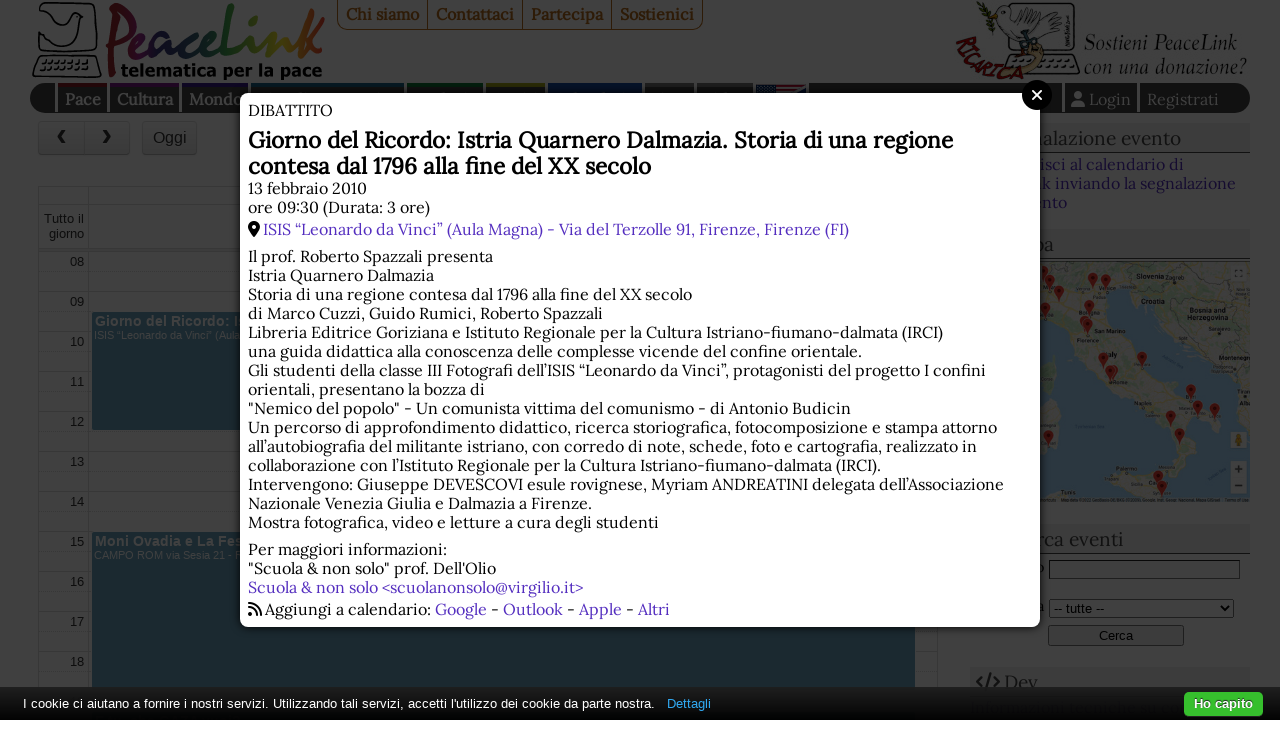

--- FILE ---
content_type: text/html; charset=UTF-8
request_url: https://www.peacelink.it/calendario/event.php?id=8006
body_size: 8517
content:
<!DOCTYPE html><html lang="it"><head><meta http-equiv="Content-Type" content="text/html; charset=UTF-8"><meta name="viewport" content="width=device-width, initial-scale=1"><meta name="description" content="Il prof. Roberto Spazzali presenta  Istria Quarnero Dalmazia  Storia di una regione contesa dal 1796 alla fine del XX secolo  di Marco Cuzzi, Guido Rumici, Roberto Spazzali  Libreria Editrice Goriziana e Istituto Regionale per la Cultura Istriano-fiumano-dalmata (IRCI)  una guida didattica alla conoscenza delle complesse vicende del confine orientale.    Gli studenti della classe III Fotografi dell’ISIS “Leonardo da Vinci”, protagonisti del progetto I confini orientali, presentano la bozza di  &amp;quot;Nemico del popolo&amp;quot; - Un comunista vittima del comunismo - di Antonio Budicin  Un percorso di approfondimento didattico, ricerca storiografica, fotocomposizione e stampa attorno all’autobiografia del militante istriano, con corredo di note, schede, foto e cartografia, realizzato in collaborazione con l’Istituto Regionale per la Cultura Istriano-fiumano-dalmata (IRCI).  Intervengono: Giuseppe DEVESCOVI esule rovignese, Myriam ANDREATINI delegata dell’Associazione Nazionale Venezia Giulia e Dalmazia a Firenze.    Mostra fotografica, video e letture a cura degli studenti"><meta name="robots" content="index,nofollow"><meta property="fb:app_id" content="1752631701494360"><meta property="og:title" content="Giorno del Ricordo: Istria Quarnero Dalmazia. Storia di una regione contesa dal 1796 alla fine del XX secolo  - 13 febbraio 2010"><meta property="og:type" content="website"><meta property="og:url" content="https://www.peacelink.it/calendario/event.php?id=8006"><meta property="og:site_name" content="PeaceLink"><meta property="og:description" content="Il prof. Roberto Spazzali presenta  Istria Quarnero Dalmazia  Storia di una regione contesa dal 1796 alla fine del XX secolo  di Marco Cuzzi, Guido Rumici, Roberto Spazzali  Libreria Editrice Goriziana e Istituto Regionale per la Cultura Istriano-fiumano-dalmata (IRCI)  una guida didattica alla conoscenza delle complesse vicende del confine orientale.    Gli studenti della classe III Fotografi dell’ISIS “Leonardo da Vinci”, protagonisti del progetto I confini orientali, presentano la bozza di  &amp;quot;Nemico del popolo&amp;quot; - Un comunista vittima del comunismo - di Antonio Budicin  Un percorso di approfondimento didattico, ricerca storiografica, fotocomposizione e stampa attorno all’autobiografia del militante istriano, con corredo di note, schede, foto e cartografia, realizzato in collaborazione con l’Istituto Regionale per la Cultura Istriano-fiumano-dalmata (IRCI).  Intervengono: Giuseppe DEVESCOVI esule rovignese, Myriam ANDREATINI delegata dell’Associazione Nazionale Venezia Giulia e Dalmazia a Firenze.    Mostra fotografica, video e letture a cura degli studenti"><meta name="keywords" content=""><meta name="Generator" content="PhPeace 2.8.28 - build 387"><link rel="canonical" content="https://www.peacelink.it/calendario/event.php?id=8006"><title>Giorno del Ricordo: Istria Quarnero Dalmazia. Storia di una regione contesa dal 1796 alla fine del XX secolo  - 13 febbraio 2010</title><link type="text/css" rel="stylesheet" href="https://cdn.peacelink.it/css/1/css/pck.css?ce32c8b"><script src="https://cdnjs.cloudflare.com/ajax/libs/jquery/3.7.1/jquery.min.js" crossorigin="anonymous" referrerpolicy="no-referrer"></script><script src="https://cdnjs.cloudflare.com/ajax/libs/jquery-easy-ticker/2.0.0/jquery.easy-ticker.min.js" crossorigin="anonymous" referrerpolicy="no-referrer"></script><script src="https://cdnjs.cloudflare.com/ajax/libs/jquery-modal/0.9.2/jquery.modal.min.js" crossorigin="anonymous" referrerpolicy="no-referrer"></script><script src="https://cdnjs.cloudflare.com/ajax/libs/masonry/4.2.2/masonry.pkgd.min.js" crossorigin="anonymous" referrerpolicy="no-referrer"></script><script src="https://cdnjs.cloudflare.com/ajax/libs/superagent/10.2.2/superagent.min.js" crossorigin="anonymous" referrerpolicy="no-referrer"></script><link rel="stylesheet" href="https://cdnjs.cloudflare.com/ajax/libs/fullcalendar/4.0.0-alpha.4/fullcalendar.min.css" crossorigin="anonymous" referrerpolicy="no-referrer"><script src="https://cdnjs.cloudflare.com/ajax/libs/fullcalendar/4.0.0-alpha.4/fullcalendar.min.js" crossorigin="anonymous" referrerpolicy="no-referrer"></script><script src="https://cdnjs.cloudflare.com/ajax/libs/fullcalendar/4.0.0-alpha.4/locales/it.js" crossorigin="anonymous" referrerpolicy="no-referrer"></script><script type="text/javascript" src="https://cdn.peacelink.it/js/1/js/lib2.js?ce32c8b"></script><meta name="format-detection" content="telephone=no"><meta name="geo.placename" content="Taranto, IT"><meta name="geo.country" content="it"><meta name="dc.language" content="it"><meta name="application-name" content="PeaceLink"><meta name="twitter:card" content="summary"><meta name="twitter:site" content="@peacelink"><script type="application/ld+json">{"@context":"https:\/\/schema.org","@type":"Event","name":"Giorno del Ricordo: Istria Quarnero Dalmazia. Storia di una regione contesa dal 1796 alla fine del XX secolo\r\n","startDate":"2010-02-13T09:30:00+01:00","endDate":"2010-02-13T12:30:00+01:00","description":"Il prof. Roberto Spazzali presenta\n Istria Quarnero Dalmazia\n Storia di una regione contesa dal 1796 alla fine del XX secolo\n di Marco Cuzzi, Guido Rumici, Roberto Spazzali\n Libreria Editrice Goriziana e Istituto Regionale per la Cultura Istriano-fiumano-dalmata (IRCI)\n una guida didattica alla conoscenza delle complesse vicende del confine orientale. \n\n Gli studenti della classe III Fotografi dell\u2019ISIS \u201cLeonardo da Vinci\u201d, protagonisti del progetto I confini orientali, presentano la bozza di\n &quot;Nemico del popolo&quot; - Un comunista vittima del comunismo - di Antonio Budicin\n Un percorso di approfondimento didattico, ricerca storiografica, fotocomposizione e stampa attorno all\u2019autobiografia del militante istriano, con corredo di note, schede, foto e cartografia, realizzato in collaborazione con l\u2019Istituto Regionale per la Cultura Istriano-fiumano-dalmata (IRCI).\n Intervengono: Giuseppe DEVESCOVI esule rovignese, Myriam ANDREATINI delegata dell\u2019Associazione Nazionale Venezia Giulia e Dalmazia a Firenze. \n\n Mostra fotografica, video e letture a cura degli studenti","organizer":{"name":"\"Scuola & non solo\" prof. Dell'Olio"},"eventAttendanceMode":"OfflineEventAttendanceMode","location":{"@type":"Place","name":"Firenze","address":{"@type":"PostalAddress","addressLocality":"Firenze","addressRegion":"FI","addressCountry":"IT"}}}</script><link rel="apple-touch-icon" sizes="180x180" href="/icon/apple-touch-icon.png"><link rel="icon" type="image/png" sizes="32x32" href="/icon/favicon-32x32.png"><link rel="icon" type="image/png" sizes="16x16" href="/icon/favicon-16x16.png"><link rel="manifest" href="/icon/site.webmanifest"><link rel="mask-icon" href="/icon/safari-pinned-tab.svg" color="#ffffff"><link rel="shortcut icon" href="/icon/favicon.ico"><meta name="msapplication-TileColor" content="#ffffff"><meta name="msapplication-config" content="/icon/browserconfig.xml"><meta name="theme-color" content="#ffffff"><script type="text/javascript">
var _paq = window._paq = window._paq || [];

  _paq.push(['setCookieDomain', '*.peacelink.it']);
  _paq.push(['setDomains', '*.peacelink.it']);

  _paq.push(['trackPageView']);
  _paq.push(['enableLinkTracking']);
  (function() {
    var u="//analytics.peacelink.it/";
    _paq.push(['setTrackerUrl', u+'matomo.php']);
    _paq.push(['setSiteId', '3']);
    var d=document, g=d.createElement('script'), s=d.getElementsByTagName('script')[0];
    g.async=true; g.src=u+'matomo.js'; s.parentNode.insertBefore(g,s);
  })();
</script><link rel="stylesheet" href="https://cdnjs.cloudflare.com/ajax/libs/font-awesome/6.7.2/css/all.min.css" crossorigin="anonymous" referrerpolicy="no-referrer"></head><body class="events subtype-event" id="id8006"><div id="main-wrap"><div id="top-nav"><a id="logo" href="https://www.peacelink.it/index.html"></a><ul id="pck-links"><li id="pck-about" class="first"><a href="https://www.peacelink.it/peacelink/index.html" title="PeaceLink">Chi siamo</a></li><li id="pck-contact"><a href="https://www.peacelink.it/peacelink/contatti" title="Contatti">Contattaci</a></li><li id="pck-help"><a href="https://www.peacelink.it/peacelink/collabora" title="Collabora">Partecipa</a></li><li id="pck-search-mobile"><a href="https://www.peacelink.it/cerca/index.php?id_topic=" title="Cerca">Cerca</a></li><li id="pck-support" class="last"><a href="https://www.peacelink.it/peacelink/donazioni" title="Donazioni">Sostienici</a></li></ul><div class="banner" id="banner-g36" data-group-id="36"></div><ul id="content-links"><li id="topic-group-pace"><a href="https://www.peacelink.it/mappa/group_1.html" title="Pace">Pace</a></li><li id="topic-group-cult"><a href="https://www.peacelink.it/mappa/group_3.html" title="Cultura">Cultura</a></li><li id="topic-group-sol"><a href="https://www.peacelink.it/mappa/group_12.html" title="Mondo">Mondo</a></li><li id="topic-group-citt"><a href="https://www.peacelink.it/mappa/group_13.html" title="Cittadinanza attiva">Cittadinanza attiva</a></li><li id="topic-group-eco"><a href="https://www.peacelink.it/mappa/group_11.html" title="Ecologia">Ecologia</a></li><li id="topic-group-osp"><a href="https://www.peacelink.it/mappa/group_2.html" title="Ospiti">Ospiti</a></li><li id="pck-events" class="selected"><a href="https://www.peacelink.it/calendario/events.php" title="">Calendario</a></li><li id="pck-lists"><a href="https://lists.peacelink.it" title="Mailing Lists di PeaceLink">Liste</a></li><li id="pck-video"><a href="/video" title="Ultimi video di PeaceLink">Video</a></li><li id="pck-en"><a hreflang="en" title="English site" href="https://www.peacelink.it/en/index.html">English
      </a></li><li id="pck-search" class="search"><a href="https://www.peacelink.it/cerca/index.php?id_topic=" title="Cerca">Cerca</a></li><li class="user"><a href="https://www.peacelink.it/utenti/register.php" title="" class="register">Registrati</a></li><li class="user"><a class="icon login" title="Login" href="https://www.peacelink.it/utenti/login.php"><span>Login</span></a></li></ul></div><div id="main-global"><div id="content"><div id="calendar"></div><div id="event-content"><div class="event-type">dibattito</div><h1 data-start="2010-02-13">Giorno del Ricordo: Istria Quarnero Dalmazia. Storia di una regione contesa dal 1796 alla fine del XX secolo </h1><div class="event-time">13 febbraio 2010<div>ore 09:30 (Durata: 3 ore)</div></div><div class="event-place icon"><a href="https://www.google.com/maps/search/?api=1&amp;hl=it_IT&amp;query=ISIS+%E2%80%9CLeonardo+da+Vinci%E2%80%9D+%28Aula+Magna%29+-+Via+del+Terzolle+91%2C+Firenze%2C+Firenze" target="_blank">ISIS “Leonardo da Vinci” (Aula Magna) - Via del Terzolle 91, Firenze, Firenze (FI)</a></div><div class="event-desc"><p> Il prof. Roberto Spazzali presenta
<br/>
Istria Quarnero Dalmazia
<br/>
Storia di una regione contesa dal 1796 alla fine del XX secolo
<br/>
di Marco Cuzzi, Guido Rumici, Roberto Spazzali
<br/>
Libreria Editrice Goriziana e Istituto Regionale per la Cultura Istriano-fiumano-dalmata (IRCI)
<br/>
una guida didattica alla conoscenza delle complesse vicende del confine orientale.
</p>
<p>
Gli studenti della classe III Fotografi dell’ISIS “Leonardo da Vinci”, protagonisti del progetto I confini orientali, presentano la bozza di
<br/>
"Nemico del popolo" - Un comunista vittima del comunismo - di Antonio Budicin
<br/>
Un percorso di approfondimento didattico, ricerca storiografica, fotocomposizione e stampa attorno all’autobiografia del militante istriano, con corredo di note, schede, foto e cartografia, realizzato in collaborazione con l’Istituto Regionale per la Cultura Istriano-fiumano-dalmata (IRCI).
<br/>
Intervengono: Giuseppe DEVESCOVI esule rovignese, Myriam ANDREATINI delegata dell’Associazione Nazionale Venezia Giulia e Dalmazia a Firenze.
</p>
<p>
Mostra fotografica, video e letture a cura degli studenti
<br/>
 </p></div><div class="event-notes">Per maggiori informazioni:
    <div>"Scuola &amp; non solo" prof. Dell'Olio</div><div><a href="mailto:Scuola%20&amp;%20non%20solo%20&lt;scuolanonsolo@virgilio.it&gt;">Scuola &amp; non solo &lt;scuolanonsolo@virgilio.it&gt;</a></div></div><div class="icon add-calendar">Aggiungi a calendario: 
    <a href="https://www.google.com/calendar/render?action=TEMPLATE&amp;text=Giorno+del+Ricordo%3A+Istria+Quarnero+Dalmazia.+Storia+di+una+regione+contesa+dal+1796+alla+fine+del+XX+secolo%0D%0A&amp;details=Il+prof.+Roberto+Spazzali+presenta%0A+Istria+Quarnero+Dalmazia%0A+Storia+di+una+regione+contesa+dal+1796+alla+fine+del+XX+secolo%0A+di+Marco+Cuzzi%2C+Guido+Rumici%2C+Roberto+Spazzali%0A+Libreria+Editrice+Goriziana+e+Istituto+Regionale+per+la+Cultura+Istriano-fiumano-dalmata+%28IRCI%29%0A+una+guida+didattica+alla+conoscenza+delle+complesse+vicende+del+confine+orientale.+%0A%0A+Gli+studenti+della+classe+III+Fotografi+dell%E2%80%99ISIS+%E2%80%9CLeonardo+da+Vinci%E2%80%9D%2C+protagonisti+del+progetto+I+confini+orientali%2C+presentano+la+bozza+di%0A+%26quot%3BNemico+del+popolo%26quot%3B+-+Un+comunista+vittima+del+comunismo+-+di+Antonio+Budicin%0A+Un+percorso+di+approfondimento+didattico%2C+ricerca+storiografica%2C+fotocomposizione+e+stampa+attorno+all%E2%80%99autobiografia+del+militante+istriano%2C+con+corredo+di+note%2C+schede%2C+foto+e+cartografia%2C+realizzato+in+collaborazione+con+l%E2%80%99Istituto+Regionale+per+la+Cultura+Istriano-fiumano-dalmata+%28IRCI%29.%0A+Intervengono%3A+Giuseppe+DEVESCOVI+esule+rovignese%2C+Myriam+ANDREATINI+delegata+dell%E2%80%99Associazione+Nazionale+Venezia+Giulia+e+Dalmazia+a+Firenze.+%0A%0A+Mostra+fotografica%2C+video+e+letture+a+cura+degli+studenti&amp;dates=20100213T093000/20100213T123000&amp;location=ISIS+%E2%80%9CLeonardo+da+Vinci%E2%80%9D+%28Aula+Magna%29+-+Via+del+Terzolle+91%2C+Firenze%2C+Firenze&amp;ctz=Europe%2FRome" target="_blank" rel="nofollow">Google</a> - 
    <a href="webcal://www.peacelink.it/calendario/export.php?format=ical&amp;type=event&amp;id=8006" target="_blank" rel="nofollow">Outlook</a> - 
    <a href="webcal://www.peacelink.it/calendario/export.php?format=ical&amp;type=event&amp;id=8006" target="_blank" rel="nofollow">Apple</a> - 
    <a href="https://www.peacelink.it/calendario/export.php?format=ical&amp;type=event&amp;id=8006" target="_blank" rel="nofollow">Altri</a></div></div><div id="next-events" class="events-grid"><h2 class="m-show icon">Prossimi eventi - 
            <a href="https://www.peacelink.it/calendario/insert.php?subtype=insert" title="">Aggiungi</a></h2><ul class="items events"><li class="event-item"><div class="event-wrap"><div class="date"><div class="date-month">gen</div><div class="date-day">23</div><div class="date-wday">ven</div></div><div class="event-type">esposizione</div><h3><a href="https://www.peacelink.it/calendario/event.php?id=12801" title="">Contro l'ombra. A te che guardi.</a></h3><div class="event-place icon">Corso Aurelio Saffi, 1  - 
      Genova (GE)</div><div class="image-wrap"><a title="Contro l'ombra. A te che guardi." href="https://www.peacelink.it/calendario/event.php?id=12801"><img width="234" src="https://cdn.peacelink.it/events/12801.jpg?format=jpg&amp;w=234" alt="Contro l'ombra. A te che guardi." height="213"></a></div><div class="description">   Casa del Mutilato di Genova - Fondazione A.N.M.I.G. comunica la propria    adesione per il 2026, in qualit&agrave; di ente culturale selezionato, alla ...</div></div></li><li class="event-item"><div class="event-wrap"><div class="date"><div class="date-month">gen</div><div class="date-day">23</div><div class="date-wday">ven</div></div><div class="event-type">webinar</div><h3><a href="https://www.peacelink.it/calendario/event.php?id=12817" title="">incontro su Palestina: il genocidio continua</a></h3><div class="description">   con Paola Caridi (autrice di Sudari. Elegia per Gaza, Feltrinelli, 2025) e Domenico Gallo (autore di Genocidio. La verit&agrave; dell'Onu su Gaza, ...</div></div></li><li class="event-item"><div class="event-wrap"><div class="date"><div class="date-month">gen</div><div class="date-day">23</div><div class="date-wday">ven</div></div><div class="event-type">conferenza</div><h3><a href="https://www.peacelink.it/calendario/event.php?id=12820" title="">Patrimoni culturali tra guerra e pace. Verso la Giornata della Memoria 2026.</a></h3><div class="event-place icon">Agorà San Pietro, Pianillo (Agerola) - 
      Agerola (NA)</div><div class="image-wrap"><a title="Patrimoni culturali tra guerra e pace. Verso la Giornata della Memoria 2026." href="https://www.peacelink.it/calendario/event.php?id=12820"><img width="234" src="https://cdn.peacelink.it/events/12820.jpg?format=jpg&amp;w=234" alt="Patrimoni culturali tra guerra e pace. Verso la Giornata della Memoria 2026." height="374"></a></div><div class="description">   Venerd&igrave; 23 gennaio 2026 alle ore 18.00 ad Agerola (Napoli), presso l'Agor&agrave; San Pietro, Pianillo (Agerola), si terr&agrave; la conferenza ...</div></div></li><li class="event-item"><div class="event-wrap"><div class="date"><div class="date-month">gen</div><div class="date-day">23</div><div class="date-wday">ven</div></div><div class="event-type">assemblea</div><h3><a href="https://www.peacelink.it/calendario/event.php?id=12824" title="">I portuali non lavorano per la guerra</a></h3><div class="event-place icon">via Albertazzi 3 - 
      Genova (GE)</div><div class="description">  23 gennaio, Genova: i portuali non lavorano per la guerra, assemblea nazionale ore 18.00 presso il CAP.Verso lo sciopero internazionale del 6 ...</div></div></li><li class="event-item"><div class="event-wrap"><div class="date"><div class="date-month">gen</div><div class="date-day">23</div><div class="date-wday">ven</div></div><div class="event-type">rappresentazione teatrale</div><h3><a href="https://www.peacelink.it/calendario/event.php?id=12803" title="">Mister Jackpot a Ivrea</a></h3><div class="event-place icon">VIA DORA BALTEA, 43/B - 
      Ivrea (TO)</div><div class="image-wrap"><a title="Mister Jackpot a Ivrea" href="https://www.peacelink.it/calendario/event.php?id=12803"><img width="234" src="https://cdn.peacelink.it/events/12803.jpg?format=jpg&amp;w=234" alt="Mister Jackpot a Ivrea" height="331"></a></div><div class="description">Il fascino proibito del gioco d'azzardo svelato da Mister Jackpot, un complice del demone del gioco. VENERDI 23 GENNAIO 2026, Movicentro Zac, Via Dora ...</div></div></li><li class="event-item"><div class="event-wrap"><div class="date"><div class="date-month">gen</div><div class="date-day">24</div><div class="date-wday">sab</div></div><div class="event-type">fiera</div><h3><a href="https://www.peacelink.it/calendario/event.php?id=12807" title="">Umanità in Fiera</a></h3><div class="event-place icon">via lazzaro spallanzani 23 Arezzo - 
      Arezzo (AR)</div><div class="image-wrap"><a title="Umanità in Fiera" href="https://www.peacelink.it/calendario/event.php?id=12807"><img width="234" src="https://cdn.peacelink.it/events/12807.jpg?format=jpg&amp;w=234" alt="Umanità in Fiera" height="293"></a></div><div class="description">   Umanit&agrave; in Fiera: ad Arezzo un laboratorio culturale sulla salute, l'economia etica e il futuro della societ&agrave; ...</div></div></li><li class="event-item"><div class="event-wrap"><div class="date"><div class="date-month">gen</div><div class="date-day">24</div><div class="date-wday">sab</div></div><div class="event-type">assemblea</div><h3><a href="https://www.peacelink.it/calendario/event.php?id=12810" title="">Costruiamo l'opposizione al polo di addestramento per gli F-35 a Birgi</a></h3><div class="event-place icon">A. Lo Presti 168/A - 
      Salemi (TP)</div><div class="image-wrap"><a title="Costruiamo l'opposizione al polo di addestramento per gli F-35 a Birgi" href="https://www.peacelink.it/calendario/event.php?id=12810"><img width="234" src="https://cdn.peacelink.it/events/12810.jpg?format=jpg&amp;w=234" alt="Costruiamo l'opposizione al polo di addestramento per gli F-35 a Birgi" height="293"></a></div><div class="description">   L'assemblea si svolger&agrave; al Circolo Peppino Impastato di Salemi (TP) via A. Lo Presti 168/A. E' previsto il collegamento da remoto. Per saperne ...</div></div></li><li class="event-item"><div class="event-wrap"><div class="date"><div class="date-month">gen</div><div class="date-day">24</div><div class="date-wday">sab</div></div><div class="event-type">dibattito</div><h3><a href="https://www.peacelink.it/calendario/event.php?id=12825" title="">Ulivo R-esistenza</a></h3><div class="event-place icon">Via S.Pellico 107 - 
      Lizzano (TA)</div><div class="image-wrap"><a title="Ulivo R-esistenza" href="https://www.peacelink.it/calendario/event.php?id=12825"><img width="234" src="https://cdn.peacelink.it/events/12825.jpg?format=jpg&amp;w=234" alt="Ulivo R-esistenza" height="331"></a></div><div class="description">   Quando la violenza del colonialismo diventa occupazione, la distruzione territoriale, ambientale, civile, sociale e culturale rimane sempre la ...</div></div></li><li class="event-item"><div class="event-wrap"><div class="date"><div class="date-month">gen</div><div class="date-day">25</div><div class="date-wday">dom</div></div><div class="event-type">corso</div><h3><a href="https://www.peacelink.it/calendario/event.php?id=12812" title="">BAN WAR: L’eresia della pace contro il dogma della guerra Corso online di 14 ore dal 25 febbraio all’8 aprile 2026 iscrizione possibile fino al 31 gennaio 2026</a></h3><div class="description">   _BAN WAR: L'eresia della pace contro il dogma della guerra_ _Corso online di 14 ore dal 25 febbraio all'8 aprile 2026_    tutti i mercoled&igrave; ...</div></div></li><li class="event-item"><div class="event-wrap"><div class="date"><div class="date-month">gen</div><div class="date-day">29</div><div class="date-wday">gio</div></div><div class="event-type">incontro</div><h3><a href="https://www.peacelink.it/calendario/event.php?id=12818" title="">Riforma costituzionale della giustizia? Anche NO</a></h3><div class="description">   Livio Pepino (presidente di Volere la Luna) ne discute con Enrico Grosso (professore di diritto costituzionale e avvocato, presidente del comitato per ...</div></div></li><li class="event-item"><div class="event-wrap"><div class="date"><div class="date-month">gen</div><div class="date-day">30</div><div class="date-wday">ven</div></div><div class="event-type">esposizione</div><h3><a href="https://www.peacelink.it/calendario/event.php?id=12823" title="">CANDORI</a></h3><div class="event-place icon">Vicolo PulesiI 6 a  - 
      UDINE (UD)</div><div class="image-wrap"><a title="CANDORI" href="https://www.peacelink.it/calendario/event.php?id=12823"><img width="234" src="https://cdn.peacelink.it/events/12823.jpg?format=jpg&amp;w=234" alt="CANDORI" height="331"></a></div><div class="description">   A Udine la super dinamica Galleria ARTtime &egrave; pronta a presentare una nuova mostra collettiva internazionale e speciale. Venerd&igrave; 30 ...</div></div></li><li class="event-item"><div class="event-wrap"><div class="date"><div class="date-month">gen</div><div class="date-day">30</div><div class="date-wday">ven</div></div><div class="event-type">presentazione</div><h3><a href="https://www.peacelink.it/calendario/event.php?id=12808" title="">L’orizzonte della cultura come prospettiva di costruzione della pace</a></h3><div class="event-place icon">Via Giuseppe Garibaldi 13 - 
      Torino (TO)</div><div class="image-wrap"><a title="L’orizzonte della cultura come prospettiva di costruzione della pace" href="https://www.peacelink.it/calendario/event.php?id=12808"><img width="234" src="https://cdn.peacelink.it/events/12808.jpg?format=jpg&amp;w=234" alt="L’orizzonte della cultura come prospettiva di costruzione della pace" height="234"></a></div><div class="description">Conferenza di presentazione della nuova pubblicazione di Gianmarco Pisa, il libro "Pi&ugrave; eterno del bronzo. Educazione alla cultura e semantica del ...</div></div></li><li class="event-item"><div class="event-wrap"><div class="date"><div class="date-month">gen</div><div class="date-day">30</div><div class="date-wday">ven</div></div><div class="event-type">dibattito</div><h3><a href="https://www.peacelink.it/calendario/event.php?id=12800" title="">Dialoghi di pace e nonviolenza, per una nuova coscienza umana</a></h3><div class="event-place icon">Rovereto - Centro Pace di Via Vicenza, 5 – sopra P.zza Podestà - 
      Rovereto (TN)</div><div class="image-wrap"><a title="Dialoghi di pace e nonviolenza, per una nuova coscienza umana" href="https://www.peacelink.it/calendario/event.php?id=12800"><img width="234" src="https://cdn.peacelink.it/events/12800.jpg?format=jpg&amp;w=234" alt="Dialoghi di pace e nonviolenza, per una nuova coscienza umana" height="331"></a></div><div class="description">   Dialoghi di pace e nonviolenza, per una nuova coscienza umana         venerd&igrave; 30 gennaio - ore 20.30 - Rovereto    al Centro Pace di Via ...</div></div></li></ul></div></div><div id="right-bar"><div id="events-info"><div id="submit-event" class="pckbox"><h3 class="icon">Segnalazione evento</h3><div><a href="https://www.peacelink.it/calendario/insert.php?subtype=insert" title="">Contribuisci al calendario di PeaceLink inviando la segnalazione di un evento</a></div></div><div id="events-map" class="pckbox"><h3 class="icon">Mappa</h3><a href="/calendario/map.php" title="Mappa degli eventi dei prossimi giorni"><img src="https://cdn.peacelink.it/images/26219.jpg?format=jpg&amp;w=400" alt="Eventi dei prossimi giorni"></a></div><div id="search-event" class="pckbox"><h3 class="icon"><a href="https://www.peacelink.it/calendario/search.php?subtype=search" title="">Ricerca eventi</a></h3><form method="get" id="event-search-form" accept-charset="UTF-8" action="https://www.peacelink.it/calendario/search.php?subtype=search"><ul class="form-inputs"><li xmlns:g="http://base.google.com/ns/1.0" class="clearfix"><label for="q">Testo</label><input type="text" id="q" name="q" class="" value=""></li><li><label for="id_geo">Provincia</label><select xmlns:g="http://base.google.com/ns/1.0" name="id_geo"><option value="0">-- tutte --</option><option value="1">Agrigento</option><option value="2">Alessandria</option><option value="3">Ancona</option><option value="4">Aosta</option><option value="5">Arezzo</option><option value="6">Ascoli Piceno</option><option value="7">Asti</option><option value="8">Avellino</option><option value="9">Bari</option><option value="112">Barletta-Andria-Trani</option><option value="10">Belluno</option><option value="11">Benevento</option><option value="12">Bergamo</option><option value="13">Biella</option><option value="14">Bologna</option><option value="15">Bolzano</option><option value="16">Brescia</option><option value="17">Brindisi</option><option value="18">Cagliari</option><option value="19">Caltanissetta</option><option value="20">Campobasso</option><option value="107">Carbonia-Iglesias</option><option value="21">Caserta</option><option value="22">Catania</option><option value="23">Catanzaro</option><option value="24">Chieti</option><option value="25">Como</option><option value="26">Cosenza</option><option value="27">Cremona</option><option value="28">Crotone</option><option value="29">Cuneo</option><option value="30">Enna</option><option value="111">Fermo</option><option value="31">Ferrara</option><option value="32">Firenze</option><option value="33">Foggia</option><option value="34">Forli'-Cesena</option><option value="35">Frosinone</option><option value="36">Genova</option><option value="37">Gorizia</option><option value="38">Grosseto</option><option value="39">Imperia</option><option value="40">Isernia</option><option value="41">L'Aquila</option><option value="42">La Spezia</option><option value="43">Latina</option><option value="44">Lecce</option><option value="45">Lecco</option><option value="46">Livorno</option><option value="47">Lodi</option><option value="48">Lucca</option><option value="49">Macerata</option><option value="50">Mantova</option><option value="51">Massa-Carrara</option><option value="52">Matera</option><option value="108">Medio Campidano</option><option value="53">Messina</option><option value="54">Milano</option><option value="55">Modena</option><option value="110">Monza e Brianza</option><option value="56">Napoli</option><option value="57">Novara</option><option value="58">Nuoro</option><option value="109">Ogliastra</option><option value="106">Olbia-Tempio</option><option value="59">Oristano</option><option value="60">Padova</option><option value="61">Palermo</option><option value="62">Parma</option><option value="63">Pavia</option><option value="64">Perugia</option><option value="65">Pesaro-Urbino</option><option value="66">Pescara</option><option value="67">Piacenza</option><option value="68">Pisa</option><option value="69">Pistoia</option><option value="70">Pordenone</option><option value="71">Potenza</option><option value="72">Prato</option><option value="73">Ragusa</option><option value="74">Ravenna</option><option value="75">Reggio Calabria</option><option value="76">Reggio Emilia</option><option value="77">Rieti</option><option value="78">Rimini</option><option value="79">Roma</option><option value="80">Rovigo</option><option value="81">Salerno</option><option value="82">Sassari</option><option value="83">Savona</option><option value="84">Siena</option><option value="85">Siracusa</option><option value="86">Sondrio</option><option value="87">Taranto</option><option value="88">Teramo</option><option value="89">Terni</option><option value="90">Torino</option><option value="91">Trapani</option><option value="92">Trento</option><option value="93">Treviso</option><option value="94">Trieste</option><option value="95">Udine</option><option value="96">Varese</option><option value="97">Venezia</option><option value="98">Verbano-Cussio-Ossola</option><option value="99">Vercelli</option><option value="100">Verona</option><option value="101">Vibo Valentia</option><option value="102">Vicenza</option><option value="103">Viterbo</option><option value="104">--Estero--</option><option value="105">Internet / Virtual</option></select></li><li class="buttons"><input type="submit" value="Cerca"></li></ul></form></div><div id="events-techinfo" class="pckbox"><h3 class="icon"><a href="https://www.peacelink.it/calendario/techinfo.php" title="">Dev</a></h3><div><a href="https://www.peacelink.it/calendario/techinfo.php" title="">Informazioni tecniche su come utilizzare i dati di questo calendario nella tua app/sito web</a></div></div></div><div id="fotonotizia" class="pckbox"><a href="https://www.peacelink.it/peacelink/donazioni"><img alt="Per il 2026 sostieni Peacelink con una donazione? Ci aiuterai ad essere liberi, indipendenti e senza pubblicità" src="https://cdn.peacelink.it/images/28635.jpg?format=jpg&amp;w=400"></a><div class="description"><a href="https://www.peacelink.it/peacelink/donazioni">Per il 2026 sostieni Peacelink con una donazione? Ci aiuterai ad essere liberi, indipendenti e senza pubblicità</a></div></div><div class="m-hidden"><div class="pckbox site-latest"><h3>Dal sito</h3><ul class="items"><li class="group-pck"><div class="article-item "><div class="article-topic"><a href="https://www.peacelink.it/tarantosociale/index.html" title="Taranto Sociale">Taranto Sociale</a></div><h3><a href="https://www.peacelink.it/tarantosociale/a/51031.html" title="">Aggiornamento del ricorso al T.A.R. della città contro l'AIA di Acciaierie d'Italia</a></h3><div class="subhead"></div><div class="notes">22 gennaio 2026 - Associazione PeaceLink</div></div></li><li class="group-pck"><div class="article-item "><div class="article-topic"><a href="https://www.peacelink.it/tarantosociale/index.html" title="Taranto Sociale">Taranto Sociale</a></div><div class="halftitle">Giustizia per Taranto: «Non è un salvataggio, è accanimento»</div><h3><a href="https://www.peacelink.it/tarantosociale/a/51030.html" title="">Diventa legge l’ennesimo decreto “salva-ILVA”</a></h3><div class="subhead">PeaceLink aveva già espresso un parere negativo alla Nona Commissione del Senato che aveva chiesto un intervento in merito al testo in esame. La discussione è poi passata alla Camera dei Deputati che ha approvato il trasferimento di 92 milioni e il prestito ponte da 149 milioni.</div><div class="notes">21 gennaio 2026 - Redazione PeaceLink</div></div></li><li class="group-pace"><div class="article-item "><div class="article-topic"><a href="https://www.peacelink.it/disarmo/index.html" title="Disarmo">Disarmo</a></div><div class="halftitle">L’appello degli scienziati quantistici segue quello degli Scienziati contro il riarmo di marzo 2025</div><h3><a href="https://www.peacelink.it/disarmo/tensioni-nel-mondo-accademico-e-nella-ricerca-dal" title="">Tensioni nel mondo accademico e nella ricerca: dal boicottaggio alla reazione (filo)sionista</a></h3><div class="subhead">Circa 50 fisici quantistici di tutto il mondo si sono uniti per denunciare la militarizzazione nella ricerca e nelle Università, rifiutando di essere strumentalizzati a fini bellici ed impegnandosi a monitorare la situazione.</div><div class="notes">19 gennaio 2026 - Rossana De Simone</div></div></li><li class="group-sol"><div class="article-item "><div class="article-topic"><a href="https://www.peacelink.it/latina/index.html" title="Latina">Latina</a></div><div class="halftitle">Perù, Paraguay ed Ecuador hanno autorizzato l’ingresso di militari Usa nei rispettivi territori</div><h3><a href="https://www.peacelink.it/latina/a/51027.html" title="">I militari Usa soffocano l’America latina</a></h3><div class="subhead">Lo scopo della militarizzazione è duplice: ridurre il conflitto sociale e tutelarsi di fronte alla Cina</div><div class="notes">19 gennaio 2026 - David Lifodi</div></div></li><li class="group-pace last"><div class="article-item "><div class="article-topic"><a href="https://www.peacelink.it/disarmo/index.html" title="Disarmo">Disarmo</a></div><div class="halftitle">Cosa si è discusso oggi nella Commissione Difesa della Camera dei Deputati</div><h3><a href="https://www.peacelink.it/disarmo/programma-di-riarmo-camera" title="">Il programma di riarmo all'esame del Parlamento</a></h3><div class="subhead">La Commissione Difesa della Camera sta votando ben sette atti del Governo per un ammodernamento delle forze armate italiane nell'ambito del programma di riarmo e di aumento delle spese militari.</div><div class="notes">15 gennaio 2026 - Redazione PeaceLink </div></div></li></ul></div></div></div></div><div id="bottom-bar">
  PeaceLink C.P. 2009 - 74100 Taranto (Italy) - CCP 13403746 - Sito realizzato con 
  <a href="https://www.phpeace.org">PhPeace 2.8.28</a> - 
  <a href="https://www.peacelink.it/peacelink/privacy" title="Privacy">Informativa sulla Privacy</a>
  - 
  <a href="https://www.peacelink.it/peacelink/a/41776.html">Informativa sui cookies</a> - 
  <a href="https://www.peacelink.it/peacelink/diritto-di-replica">Diritto di replica</a> - 
  <a href="mailto:associazione.peacelink@pec.it" title="Posta Elettronica Certificata">Posta elettronica certificata (PEC)</a></div></div><script type="text/javascript" src="https://cdn.peacelink.it/js/1/js/cookiebar/cookiebar-latest.min.js?forceLang=it&amp;tracking=1&amp;thirdparty=1&amp;noGeoIp=1&amp;remember=90&amp;scrolling=1&amp;privacyPage=https%3A%2F%2Fwww.peacelink.it%2Fpeacelink%2Finformativa-estesa-sui-cookies"></script><script id="pckjs" type="text/javascript" src="https://cdn.peacelink.it/js/1/js/main2.js?ce32c8b"></script></body></html>
